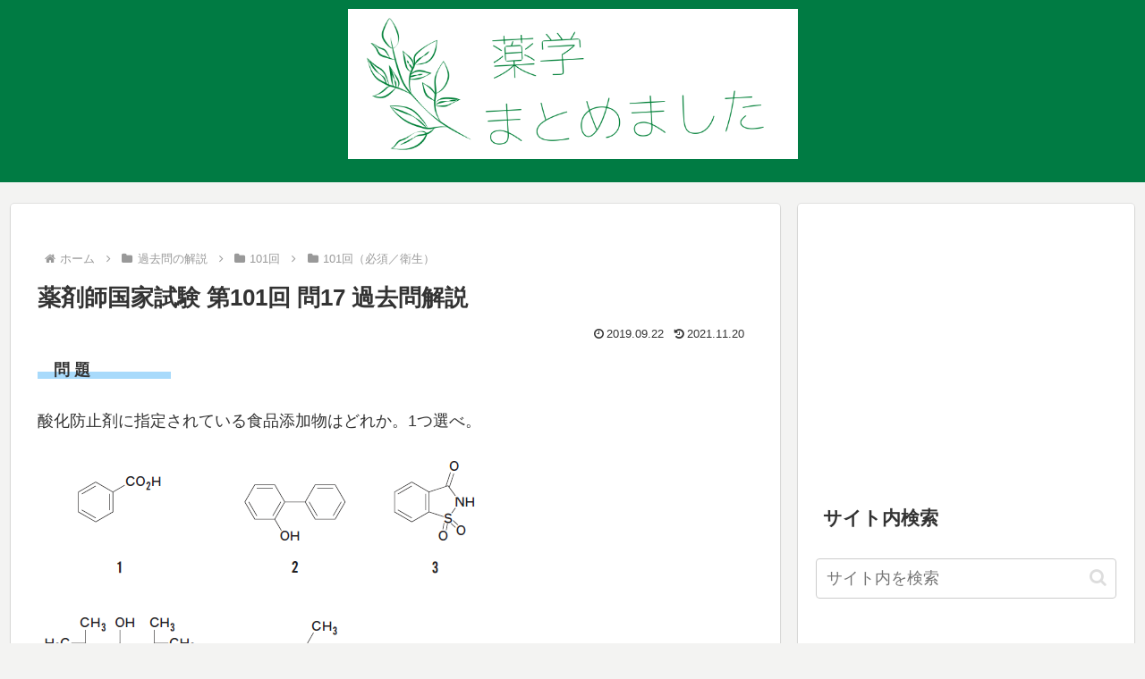

--- FILE ---
content_type: text/html; charset=utf-8
request_url: https://www.google.com/recaptcha/api2/aframe
body_size: 268
content:
<!DOCTYPE HTML><html><head><meta http-equiv="content-type" content="text/html; charset=UTF-8"></head><body><script nonce="PAkfQBhic3K74P4TBplUEQ">/** Anti-fraud and anti-abuse applications only. See google.com/recaptcha */ try{var clients={'sodar':'https://pagead2.googlesyndication.com/pagead/sodar?'};window.addEventListener("message",function(a){try{if(a.source===window.parent){var b=JSON.parse(a.data);var c=clients[b['id']];if(c){var d=document.createElement('img');d.src=c+b['params']+'&rc='+(localStorage.getItem("rc::a")?sessionStorage.getItem("rc::b"):"");window.document.body.appendChild(d);sessionStorage.setItem("rc::e",parseInt(sessionStorage.getItem("rc::e")||0)+1);localStorage.setItem("rc::h",'1769074742050');}}}catch(b){}});window.parent.postMessage("_grecaptcha_ready", "*");}catch(b){}</script></body></html>